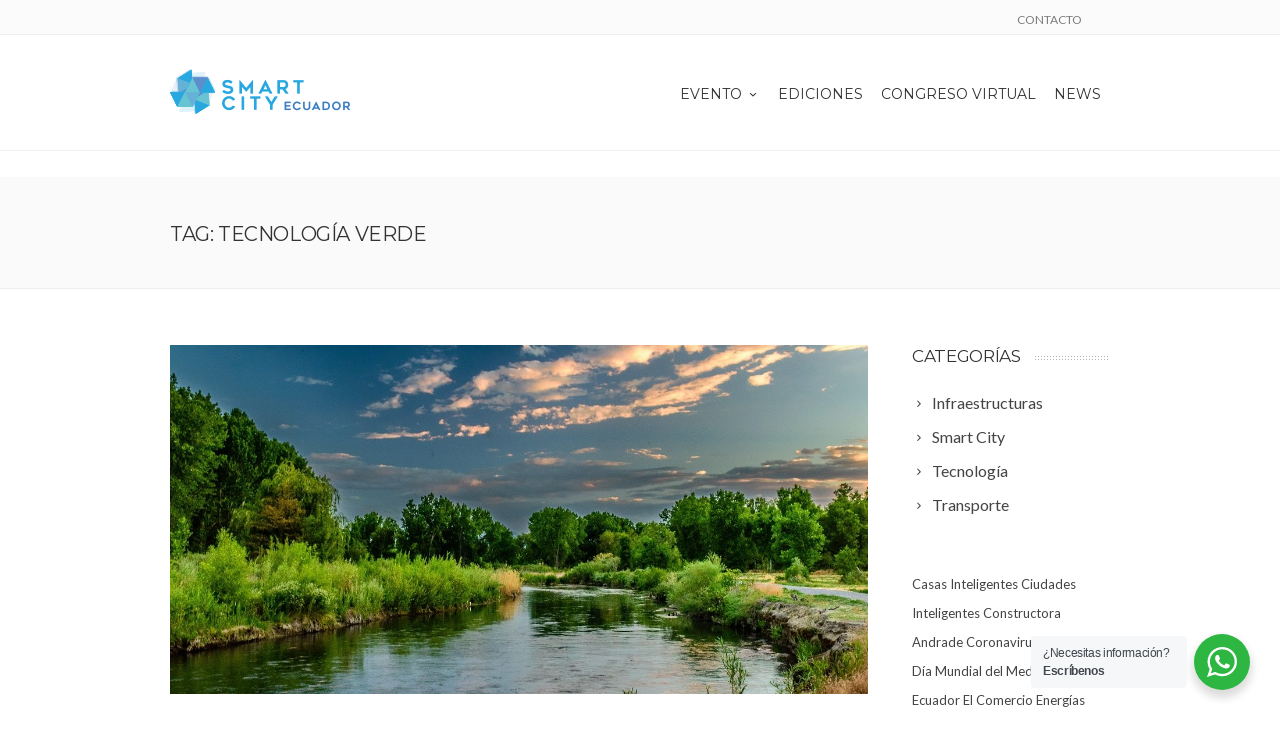

--- FILE ---
content_type: text/html; charset=UTF-8
request_url: https://smartcityecuador.com/tag/tecnologia-verde/
body_size: 22527
content:
<!DOCTYPE html>
<!--[if IE 7]>
<html class="ie ie7" lang="es">
<![endif]-->
<!--[if IE 8]>
<html class="ie ie8" lang="es">
<![endif]-->
<!--[if !(IE 7) | !(IE 8)  ]><!-->
<html lang="es">
<!--<![endif]-->
<head>
<!-- Meta Pixel Code -->
<script>
!function(f,b,e,v,n,t,s)
{if(f.fbq)return;n=f.fbq=function(){n.callMethod?
n.callMethod.apply(n,arguments):n.queue.push(arguments)};
if(!f._fbq)f._fbq=n;n.push=n;n.loaded=!0;n.version='2.0';
n.queue=[];t=b.createElement(e);t.async=!0;
t.src=v;s=b.getElementsByTagName(e)[0];
s.parentNode.insertBefore(t,s)}(window, document,'script',
'https://connect.facebook.net/en_US/fbevents.js');
fbq('init', '1677375549359903');
fbq('track', 'PageView');
</script>
	<!-- Google Tag Manager -->
<script>(function(w,d,s,l,i){w[l]=w[l]||[];w[l].push({'gtm.start':
new Date().getTime(),event:'gtm.js'});var f=d.getElementsByTagName(s)[0],
j=d.createElement(s),dl=l!='dataLayer'?'&l='+l:'';j.async=true;j.src=
'https://www.googletagmanager.com/gtm.js?id='+i+dl;f.parentNode.insertBefore(j,f);
})(window,document,'script','dataLayer','GTM-K97884P');</script>
<!-- End Google Tag Manager -->
<noscript><img height="1" width="1" style="display:none"
src="https://www.facebook.com/tr?id=1677375549359903&ev=PageView&noscript=1"
/></noscript>
<meta name="facebook-domain-verification" content="qyxo9plo9rhndk11aqxm1miv6s2nj0" /><!-- End Meta Pixel Code -->

	<!-- Basic Page Needs
  ================================================== -->
	<meta charset="UTF-8">

	<!-- Mobile Specific Metas
	================================================== -->
			<meta name="viewport" content="width=device-width, initial-scale=1, maximum-scale=1">
		
	
		

	<meta name='robots' content='index, follow, max-image-preview:large, max-snippet:-1, max-video-preview:-1' />

	<!-- This site is optimized with the Yoast SEO plugin v26.8 - https://yoast.com/product/yoast-seo-wordpress/ -->
	<title>Tecnología Verde archivos - Smart City Ecuador</title>
	<link rel="canonical" href="https://smartcityecuador.com/tag/tecnologia-verde/" />
	<meta property="og:locale" content="es_ES" />
	<meta property="og:type" content="article" />
	<meta property="og:title" content="Tecnología Verde archivos - Smart City Ecuador" />
	<meta property="og:url" content="https://smartcityecuador.com/tag/tecnologia-verde/" />
	<meta property="og:site_name" content="Smart City Ecuador" />
	<meta name="twitter:card" content="summary_large_image" />
	<meta name="twitter:site" content="@smartcityec" />
	<script type="application/ld+json" class="yoast-schema-graph">{"@context":"https://schema.org","@graph":[{"@type":"CollectionPage","@id":"https://smartcityecuador.com/tag/tecnologia-verde/","url":"https://smartcityecuador.com/tag/tecnologia-verde/","name":"Tecnología Verde archivos - Smart City Ecuador","isPartOf":{"@id":"https://smartcityecuador.com/#website"},"primaryImageOfPage":{"@id":"https://smartcityecuador.com/tag/tecnologia-verde/#primaryimage"},"image":{"@id":"https://smartcityecuador.com/tag/tecnologia-verde/#primaryimage"},"thumbnailUrl":"https://smartcityecuador.com/wp-content/uploads/2021/05/dia-mundial-del-medio-ambiente-smart-city-ecuador.jpg","breadcrumb":{"@id":"https://smartcityecuador.com/tag/tecnologia-verde/#breadcrumb"},"inLanguage":"es"},{"@type":"ImageObject","inLanguage":"es","@id":"https://smartcityecuador.com/tag/tecnologia-verde/#primaryimage","url":"https://smartcityecuador.com/wp-content/uploads/2021/05/dia-mundial-del-medio-ambiente-smart-city-ecuador.jpg","contentUrl":"https://smartcityecuador.com/wp-content/uploads/2021/05/dia-mundial-del-medio-ambiente-smart-city-ecuador.jpg","width":1200,"height":800,"caption":"Día Mundial del Medio Ambiente"},{"@type":"BreadcrumbList","@id":"https://smartcityecuador.com/tag/tecnologia-verde/#breadcrumb","itemListElement":[{"@type":"ListItem","position":1,"name":"Portada","item":"https://smartcityecuador.com/"},{"@type":"ListItem","position":2,"name":"Tecnología Verde"}]},{"@type":"WebSite","@id":"https://smartcityecuador.com/#website","url":"https://smartcityecuador.com/","name":"Smart City Ecuador","description":"Congreso Internacional Smart City Ecuador","publisher":{"@id":"https://smartcityecuador.com/#organization"},"potentialAction":[{"@type":"SearchAction","target":{"@type":"EntryPoint","urlTemplate":"https://smartcityecuador.com/?s={search_term_string}"},"query-input":{"@type":"PropertyValueSpecification","valueRequired":true,"valueName":"search_term_string"}}],"inLanguage":"es"},{"@type":"Organization","@id":"https://smartcityecuador.com/#organization","name":"Smart City Ecuador","url":"https://smartcityecuador.com/","logo":{"@type":"ImageObject","inLanguage":"es","@id":"https://smartcityecuador.com/#/schema/logo/image/","url":"https://smartcityecuador.com/wp-content/uploads/2021/03/congreso-ecuador-smartcity-logo-b.png","contentUrl":"https://smartcityecuador.com/wp-content/uploads/2021/03/congreso-ecuador-smartcity-logo-b.png","width":700,"height":175,"caption":"Smart City Ecuador"},"image":{"@id":"https://smartcityecuador.com/#/schema/logo/image/"},"sameAs":["https://www.facebook.com/SmartiCityEcuador/","https://x.com/smartcityec","https://www.instagram.com/smartcityec/"]}]}</script>
	<!-- / Yoast SEO plugin. -->


<link rel='dns-prefetch' href='//www.googletagmanager.com' />
<link rel='dns-prefetch' href='//fonts.googleapis.com' />
<link rel="alternate" type="application/rss+xml" title="Smart City Ecuador &raquo; Feed" href="https://smartcityecuador.com/feed/" />
<link rel="alternate" type="application/rss+xml" title="Smart City Ecuador &raquo; Feed de los comentarios" href="https://smartcityecuador.com/comments/feed/" />
<link rel="alternate" type="application/rss+xml" title="Smart City Ecuador &raquo; Etiqueta Tecnología Verde del feed" href="https://smartcityecuador.com/tag/tecnologia-verde/feed/" />
<style id='wp-img-auto-sizes-contain-inline-css' type='text/css'>
img:is([sizes=auto i],[sizes^="auto," i]){contain-intrinsic-size:3000px 1500px}
/*# sourceURL=wp-img-auto-sizes-contain-inline-css */
</style>
<style id='cf-frontend-style-inline-css' type='text/css'>
@font-face {
	font-family: 'Metropolis';
	font-style: normal;
	font-weight: 400;
	src: url('https://smartcityecuador.com/wp-content/uploads/2021/03/Metropolis-Regular.otf') format('OpenType');
}
@font-face {
	font-family: 'Metropolis';
	font-style: normal;
	font-weight: 500;
	src: url('https://smartcityecuador.com/wp-content/uploads/2021/03/Metropolis-Medium.otf') format('OpenType');
}
@font-face {
	font-family: 'Metropolis';
	font-style: normal;
	font-weight: 700;
	src: url('https://smartcityecuador.com/wp-content/uploads/2021/03/Metropolis-Bold.otf') format('OpenType');
}
@font-face {
	font-family: 'Metropolis';
	font-style: italic;
	font-weight: 400;
	src: url('https://smartcityecuador.com/wp-content/uploads/2021/03/Metropolis-RegularItalic.otf') format('OpenType');
}
@font-face {
	font-family: 'Metropolis';
	font-style: normal;
	font-weight: 900;
	src: url('https://smartcityecuador.com/wp-content/uploads/2021/03/Metropolis-Black.otf') format('OpenType');
}
/*# sourceURL=cf-frontend-style-inline-css */
</style>
<style id='wp-emoji-styles-inline-css' type='text/css'>

	img.wp-smiley, img.emoji {
		display: inline !important;
		border: none !important;
		box-shadow: none !important;
		height: 1em !important;
		width: 1em !important;
		margin: 0 0.07em !important;
		vertical-align: -0.1em !important;
		background: none !important;
		padding: 0 !important;
	}
/*# sourceURL=wp-emoji-styles-inline-css */
</style>
<style id='wp-block-library-inline-css' type='text/css'>
:root{--wp-block-synced-color:#7a00df;--wp-block-synced-color--rgb:122,0,223;--wp-bound-block-color:var(--wp-block-synced-color);--wp-editor-canvas-background:#ddd;--wp-admin-theme-color:#007cba;--wp-admin-theme-color--rgb:0,124,186;--wp-admin-theme-color-darker-10:#006ba1;--wp-admin-theme-color-darker-10--rgb:0,107,160.5;--wp-admin-theme-color-darker-20:#005a87;--wp-admin-theme-color-darker-20--rgb:0,90,135;--wp-admin-border-width-focus:2px}@media (min-resolution:192dpi){:root{--wp-admin-border-width-focus:1.5px}}.wp-element-button{cursor:pointer}:root .has-very-light-gray-background-color{background-color:#eee}:root .has-very-dark-gray-background-color{background-color:#313131}:root .has-very-light-gray-color{color:#eee}:root .has-very-dark-gray-color{color:#313131}:root .has-vivid-green-cyan-to-vivid-cyan-blue-gradient-background{background:linear-gradient(135deg,#00d084,#0693e3)}:root .has-purple-crush-gradient-background{background:linear-gradient(135deg,#34e2e4,#4721fb 50%,#ab1dfe)}:root .has-hazy-dawn-gradient-background{background:linear-gradient(135deg,#faaca8,#dad0ec)}:root .has-subdued-olive-gradient-background{background:linear-gradient(135deg,#fafae1,#67a671)}:root .has-atomic-cream-gradient-background{background:linear-gradient(135deg,#fdd79a,#004a59)}:root .has-nightshade-gradient-background{background:linear-gradient(135deg,#330968,#31cdcf)}:root .has-midnight-gradient-background{background:linear-gradient(135deg,#020381,#2874fc)}:root{--wp--preset--font-size--normal:16px;--wp--preset--font-size--huge:42px}.has-regular-font-size{font-size:1em}.has-larger-font-size{font-size:2.625em}.has-normal-font-size{font-size:var(--wp--preset--font-size--normal)}.has-huge-font-size{font-size:var(--wp--preset--font-size--huge)}.has-text-align-center{text-align:center}.has-text-align-left{text-align:left}.has-text-align-right{text-align:right}.has-fit-text{white-space:nowrap!important}#end-resizable-editor-section{display:none}.aligncenter{clear:both}.items-justified-left{justify-content:flex-start}.items-justified-center{justify-content:center}.items-justified-right{justify-content:flex-end}.items-justified-space-between{justify-content:space-between}.screen-reader-text{border:0;clip-path:inset(50%);height:1px;margin:-1px;overflow:hidden;padding:0;position:absolute;width:1px;word-wrap:normal!important}.screen-reader-text:focus{background-color:#ddd;clip-path:none;color:#444;display:block;font-size:1em;height:auto;left:5px;line-height:normal;padding:15px 23px 14px;text-decoration:none;top:5px;width:auto;z-index:100000}html :where(.has-border-color){border-style:solid}html :where([style*=border-top-color]){border-top-style:solid}html :where([style*=border-right-color]){border-right-style:solid}html :where([style*=border-bottom-color]){border-bottom-style:solid}html :where([style*=border-left-color]){border-left-style:solid}html :where([style*=border-width]){border-style:solid}html :where([style*=border-top-width]){border-top-style:solid}html :where([style*=border-right-width]){border-right-style:solid}html :where([style*=border-bottom-width]){border-bottom-style:solid}html :where([style*=border-left-width]){border-left-style:solid}html :where(img[class*=wp-image-]){height:auto;max-width:100%}:where(figure){margin:0 0 1em}html :where(.is-position-sticky){--wp-admin--admin-bar--position-offset:var(--wp-admin--admin-bar--height,0px)}@media screen and (max-width:600px){html :where(.is-position-sticky){--wp-admin--admin-bar--position-offset:0px}}

/*# sourceURL=wp-block-library-inline-css */
</style><style id='global-styles-inline-css' type='text/css'>
:root{--wp--preset--aspect-ratio--square: 1;--wp--preset--aspect-ratio--4-3: 4/3;--wp--preset--aspect-ratio--3-4: 3/4;--wp--preset--aspect-ratio--3-2: 3/2;--wp--preset--aspect-ratio--2-3: 2/3;--wp--preset--aspect-ratio--16-9: 16/9;--wp--preset--aspect-ratio--9-16: 9/16;--wp--preset--color--black: #000000;--wp--preset--color--cyan-bluish-gray: #abb8c3;--wp--preset--color--white: #ffffff;--wp--preset--color--pale-pink: #f78da7;--wp--preset--color--vivid-red: #cf2e2e;--wp--preset--color--luminous-vivid-orange: #ff6900;--wp--preset--color--luminous-vivid-amber: #fcb900;--wp--preset--color--light-green-cyan: #7bdcb5;--wp--preset--color--vivid-green-cyan: #00d084;--wp--preset--color--pale-cyan-blue: #8ed1fc;--wp--preset--color--vivid-cyan-blue: #0693e3;--wp--preset--color--vivid-purple: #9b51e0;--wp--preset--gradient--vivid-cyan-blue-to-vivid-purple: linear-gradient(135deg,rgb(6,147,227) 0%,rgb(155,81,224) 100%);--wp--preset--gradient--light-green-cyan-to-vivid-green-cyan: linear-gradient(135deg,rgb(122,220,180) 0%,rgb(0,208,130) 100%);--wp--preset--gradient--luminous-vivid-amber-to-luminous-vivid-orange: linear-gradient(135deg,rgb(252,185,0) 0%,rgb(255,105,0) 100%);--wp--preset--gradient--luminous-vivid-orange-to-vivid-red: linear-gradient(135deg,rgb(255,105,0) 0%,rgb(207,46,46) 100%);--wp--preset--gradient--very-light-gray-to-cyan-bluish-gray: linear-gradient(135deg,rgb(238,238,238) 0%,rgb(169,184,195) 100%);--wp--preset--gradient--cool-to-warm-spectrum: linear-gradient(135deg,rgb(74,234,220) 0%,rgb(151,120,209) 20%,rgb(207,42,186) 40%,rgb(238,44,130) 60%,rgb(251,105,98) 80%,rgb(254,248,76) 100%);--wp--preset--gradient--blush-light-purple: linear-gradient(135deg,rgb(255,206,236) 0%,rgb(152,150,240) 100%);--wp--preset--gradient--blush-bordeaux: linear-gradient(135deg,rgb(254,205,165) 0%,rgb(254,45,45) 50%,rgb(107,0,62) 100%);--wp--preset--gradient--luminous-dusk: linear-gradient(135deg,rgb(255,203,112) 0%,rgb(199,81,192) 50%,rgb(65,88,208) 100%);--wp--preset--gradient--pale-ocean: linear-gradient(135deg,rgb(255,245,203) 0%,rgb(182,227,212) 50%,rgb(51,167,181) 100%);--wp--preset--gradient--electric-grass: linear-gradient(135deg,rgb(202,248,128) 0%,rgb(113,206,126) 100%);--wp--preset--gradient--midnight: linear-gradient(135deg,rgb(2,3,129) 0%,rgb(40,116,252) 100%);--wp--preset--font-size--small: 13px;--wp--preset--font-size--medium: 20px;--wp--preset--font-size--large: 36px;--wp--preset--font-size--x-large: 42px;--wp--preset--spacing--20: 0.44rem;--wp--preset--spacing--30: 0.67rem;--wp--preset--spacing--40: 1rem;--wp--preset--spacing--50: 1.5rem;--wp--preset--spacing--60: 2.25rem;--wp--preset--spacing--70: 3.38rem;--wp--preset--spacing--80: 5.06rem;--wp--preset--shadow--natural: 6px 6px 9px rgba(0, 0, 0, 0.2);--wp--preset--shadow--deep: 12px 12px 50px rgba(0, 0, 0, 0.4);--wp--preset--shadow--sharp: 6px 6px 0px rgba(0, 0, 0, 0.2);--wp--preset--shadow--outlined: 6px 6px 0px -3px rgb(255, 255, 255), 6px 6px rgb(0, 0, 0);--wp--preset--shadow--crisp: 6px 6px 0px rgb(0, 0, 0);}:where(.is-layout-flex){gap: 0.5em;}:where(.is-layout-grid){gap: 0.5em;}body .is-layout-flex{display: flex;}.is-layout-flex{flex-wrap: wrap;align-items: center;}.is-layout-flex > :is(*, div){margin: 0;}body .is-layout-grid{display: grid;}.is-layout-grid > :is(*, div){margin: 0;}:where(.wp-block-columns.is-layout-flex){gap: 2em;}:where(.wp-block-columns.is-layout-grid){gap: 2em;}:where(.wp-block-post-template.is-layout-flex){gap: 1.25em;}:where(.wp-block-post-template.is-layout-grid){gap: 1.25em;}.has-black-color{color: var(--wp--preset--color--black) !important;}.has-cyan-bluish-gray-color{color: var(--wp--preset--color--cyan-bluish-gray) !important;}.has-white-color{color: var(--wp--preset--color--white) !important;}.has-pale-pink-color{color: var(--wp--preset--color--pale-pink) !important;}.has-vivid-red-color{color: var(--wp--preset--color--vivid-red) !important;}.has-luminous-vivid-orange-color{color: var(--wp--preset--color--luminous-vivid-orange) !important;}.has-luminous-vivid-amber-color{color: var(--wp--preset--color--luminous-vivid-amber) !important;}.has-light-green-cyan-color{color: var(--wp--preset--color--light-green-cyan) !important;}.has-vivid-green-cyan-color{color: var(--wp--preset--color--vivid-green-cyan) !important;}.has-pale-cyan-blue-color{color: var(--wp--preset--color--pale-cyan-blue) !important;}.has-vivid-cyan-blue-color{color: var(--wp--preset--color--vivid-cyan-blue) !important;}.has-vivid-purple-color{color: var(--wp--preset--color--vivid-purple) !important;}.has-black-background-color{background-color: var(--wp--preset--color--black) !important;}.has-cyan-bluish-gray-background-color{background-color: var(--wp--preset--color--cyan-bluish-gray) !important;}.has-white-background-color{background-color: var(--wp--preset--color--white) !important;}.has-pale-pink-background-color{background-color: var(--wp--preset--color--pale-pink) !important;}.has-vivid-red-background-color{background-color: var(--wp--preset--color--vivid-red) !important;}.has-luminous-vivid-orange-background-color{background-color: var(--wp--preset--color--luminous-vivid-orange) !important;}.has-luminous-vivid-amber-background-color{background-color: var(--wp--preset--color--luminous-vivid-amber) !important;}.has-light-green-cyan-background-color{background-color: var(--wp--preset--color--light-green-cyan) !important;}.has-vivid-green-cyan-background-color{background-color: var(--wp--preset--color--vivid-green-cyan) !important;}.has-pale-cyan-blue-background-color{background-color: var(--wp--preset--color--pale-cyan-blue) !important;}.has-vivid-cyan-blue-background-color{background-color: var(--wp--preset--color--vivid-cyan-blue) !important;}.has-vivid-purple-background-color{background-color: var(--wp--preset--color--vivid-purple) !important;}.has-black-border-color{border-color: var(--wp--preset--color--black) !important;}.has-cyan-bluish-gray-border-color{border-color: var(--wp--preset--color--cyan-bluish-gray) !important;}.has-white-border-color{border-color: var(--wp--preset--color--white) !important;}.has-pale-pink-border-color{border-color: var(--wp--preset--color--pale-pink) !important;}.has-vivid-red-border-color{border-color: var(--wp--preset--color--vivid-red) !important;}.has-luminous-vivid-orange-border-color{border-color: var(--wp--preset--color--luminous-vivid-orange) !important;}.has-luminous-vivid-amber-border-color{border-color: var(--wp--preset--color--luminous-vivid-amber) !important;}.has-light-green-cyan-border-color{border-color: var(--wp--preset--color--light-green-cyan) !important;}.has-vivid-green-cyan-border-color{border-color: var(--wp--preset--color--vivid-green-cyan) !important;}.has-pale-cyan-blue-border-color{border-color: var(--wp--preset--color--pale-cyan-blue) !important;}.has-vivid-cyan-blue-border-color{border-color: var(--wp--preset--color--vivid-cyan-blue) !important;}.has-vivid-purple-border-color{border-color: var(--wp--preset--color--vivid-purple) !important;}.has-vivid-cyan-blue-to-vivid-purple-gradient-background{background: var(--wp--preset--gradient--vivid-cyan-blue-to-vivid-purple) !important;}.has-light-green-cyan-to-vivid-green-cyan-gradient-background{background: var(--wp--preset--gradient--light-green-cyan-to-vivid-green-cyan) !important;}.has-luminous-vivid-amber-to-luminous-vivid-orange-gradient-background{background: var(--wp--preset--gradient--luminous-vivid-amber-to-luminous-vivid-orange) !important;}.has-luminous-vivid-orange-to-vivid-red-gradient-background{background: var(--wp--preset--gradient--luminous-vivid-orange-to-vivid-red) !important;}.has-very-light-gray-to-cyan-bluish-gray-gradient-background{background: var(--wp--preset--gradient--very-light-gray-to-cyan-bluish-gray) !important;}.has-cool-to-warm-spectrum-gradient-background{background: var(--wp--preset--gradient--cool-to-warm-spectrum) !important;}.has-blush-light-purple-gradient-background{background: var(--wp--preset--gradient--blush-light-purple) !important;}.has-blush-bordeaux-gradient-background{background: var(--wp--preset--gradient--blush-bordeaux) !important;}.has-luminous-dusk-gradient-background{background: var(--wp--preset--gradient--luminous-dusk) !important;}.has-pale-ocean-gradient-background{background: var(--wp--preset--gradient--pale-ocean) !important;}.has-electric-grass-gradient-background{background: var(--wp--preset--gradient--electric-grass) !important;}.has-midnight-gradient-background{background: var(--wp--preset--gradient--midnight) !important;}.has-small-font-size{font-size: var(--wp--preset--font-size--small) !important;}.has-medium-font-size{font-size: var(--wp--preset--font-size--medium) !important;}.has-large-font-size{font-size: var(--wp--preset--font-size--large) !important;}.has-x-large-font-size{font-size: var(--wp--preset--font-size--x-large) !important;}
/*# sourceURL=global-styles-inline-css */
</style>

<style id='classic-theme-styles-inline-css' type='text/css'>
/*! This file is auto-generated */
.wp-block-button__link{color:#fff;background-color:#32373c;border-radius:9999px;box-shadow:none;text-decoration:none;padding:calc(.667em + 2px) calc(1.333em + 2px);font-size:1.125em}.wp-block-file__button{background:#32373c;color:#fff;text-decoration:none}
/*# sourceURL=/wp-includes/css/classic-themes.min.css */
</style>
<link rel='stylesheet' id='nta-css-popup-css' href='https://smartcityecuador.com/wp-content/plugins/wp-whatsapp/assets/dist/css/style.css?ver=6.9' type='text/css' media='all' />
<link rel='stylesheet' id='contact-form-7-css' href='https://smartcityecuador.com/wp-content/plugins/contact-form-7/includes/css/styles.css?ver=6.1.4' type='text/css' media='all' />
<link rel='stylesheet' id='boc-main-styles-css' href='https://smartcityecuador.com/wp-content/themes/fortuna/style.css?ver=6.9' type='text/css' media='all' />
<link rel='stylesheet' id='boc-child-styles-css' href='https://smartcityecuador.com/wp-content/themes/fortuna-child/style.css?ver=1.10' type='text/css' media='all' />
<link rel='stylesheet' id='boc-grid-css' href='https://smartcityecuador.com/wp-content/themes/fortuna/stylesheets/grid.css?ver=6.9' type='text/css' media='all' />
<link rel='stylesheet' id='boc-icon-css' href='https://smartcityecuador.com/wp-content/themes/fortuna/stylesheets/icons.css?ver=6.9' type='text/css' media='all' />
<link rel='stylesheet' id='js_composer_front-css' href='https://smartcityecuador.com/wp-content/plugins/js_composer/assets/css/js_composer.min.css?ver=8.6.1' type='text/css' media='all' />
<link rel='stylesheet' id='boc-animation-styles-css' href='https://smartcityecuador.com/wp-content/themes/fortuna/stylesheets/animations.css?ver=6.9' type='text/css' media='all' />
<style id='boc-animation-styles-inline-css' type='text/css'>

				#menu > ul > li ul > li > a {
					text-transform: none;
				}

				#menu > ul > li ul > li > a {
					letter-spacing: -0.01em;
				}

				.button, a.button, button, input[type='submit'], input[type='reset'], input[type='button'] {
					text-transform: uppercase;
				}

				.button, a.button, button, input[type='submit'], input[type='reset'], input[type='button'] {
					font-weight: bold;
				}

				.button, a.button, button, input[type='submit'], input[type='reset'], input[type='button'] {
					letter-spacing: 0.08em;
				}

			  @media only screen and (min-width: 1018px){
				#menu > ul > li > a, #header .header_cart .icon { line-height: 111px; }
				.header_cart .widget_shopping_cart { top: 111px; }
				#menu > ul > li.boc_nav_button { height: 111px; }
				#logo .logo_img { height: 115px; }
				#boc_searchform_close { top:47px; }
			  }

				#menu > ul > li:not(.boc_nav_button):hover > a, #header .header_cart li a.icon:hover { color: #1ab0b5; }
				#menu > ul > li.boc_nav_button a:hover{ background: #1ab0b5; border: 2px solid #1ab0b5; }

				.main_menu_underline_effect #menu > ul > li > a:after{ background-color: #1ab0b5; }

				.custom_menu_1 #menu > ul > li div { border-top: 2px solid #2a507f; }

				.custom_menu_2 #menu > ul > li div { border-top: 2px solid #2a507f; }

				.custom_menu_3 #menu > ul > li div { border-top: 2px solid #2a507f;}
				.custom_menu_3 #menu > ul > li ul > li > a:hover { background-color: #2a507f;}

				.custom_menu_4 #menu > ul > li div { border-top: 2px solid #2a507f;}			
				.custom_menu_4 #menu > ul > li ul > li > a:hover { background-color: #2a507f;}
				
				.custom_menu_5 #menu > ul > li ul > li > a:hover { background-color: #2a507f;}
				.custom_menu_5 #menu > ul > li:hover > a { border-top: 2px solid #2a507f;}

				.custom_menu_6 #menu > ul > li ul > li > a:hover { background-color: #2a507f;}
				.custom_menu_6 #menu > ul > li:not(.boc_nav_button):hover > a { border-top: 2px solid #2a507f;}
				
				a:hover, a:focus,
				.post_content a:not(.button), 
				.post_content a:not(.button):visited,
				.post_content .wpb_widgetised_column a:not(.button):hover {	color: #2a507f; }
				
				.post_content .wpb_widgetised_column .side_bar_menu a:not(.button):hover { color: #333; }
				
				.boc_preloader_icon:before { border-color: #2a507f rgba(0,0,0,0) rgba(0,0,0,0); }
				
				.dark_links a:hover, .white_links a:hover, .dark_links a:hover h2, .dark_links a:hover h3 { color: #2a507f !important; }
				
				.side_icon_box h3 a:hover, 
				.post_content .team_block h4 a:hover,
				.team_block .team_icons a:hover{ color:#2a507f; }

				.button:hover,a:hover.button,button:hover,input[type="submit"]:hover,input[type="reset"]:hover,	input[type="button"]:hover, .btn_theme_color, a.btn_theme_color { color: #fff; background-color:#2a507f;}
				input.btn_theme_color, a.btn_theme_color, .btn_theme_color { color: #fff; background-color:#2a507f;}
				.btn_theme_color:hover, input.btn_theme_color:hover, a:hover.btn_theme_color { color: #fff; background-color: #444444;}
				
				input.btn_theme_color.btn_outline, a.btn_theme_color.btn_outline, .btn_theme_color.btn_outline {
					color: #2a507f !important;
					border: 2px solid #2a507f;
				}
				input.btn_theme_color.btn_outline:hover, a.btn_theme_color.btn_outline:hover, .btn_theme_color.btn_outline:hover{
					background-color: #2a507f !important;
				}
				
				#boc_searchform_close:hover { color:#2a507f;}
				
				.section_big_title h1 strong, h1 strong, h2 strong, h3 strong, h4 strong, h5 strong { color:#2a507f;}
				.top_icon_box h3 a:hover { color:#2a507f;}

				.htabs a.selected  { border-top: 2px solid #2a507f;}
				.resp-vtabs .resp-tabs-list li.resp-tab-active { border-left: 2px solid #2a507f;}
				.minimal_style.horizontal .resp-tabs-list li.resp-tab-active,
				.minimal_style.resp-vtabs .resp-tabs-list li.resp-tab-active { background: #2a507f;}
				
				#s:focus {	border: 1px solid #2a507f;}
				
				.breadcrumb a:hover{ color: #2a507f;}

				.tagcloud a:hover { background-color: #2a507f;}
				.month { background-color: #2a507f;}
				.small_month  { background-color: #2a507f;}

				.post_meta a:hover{ color: #2a507f;}
				
				.horizontal .resp-tabs-list li.resp-tab-active { border-top: 2px solid #2a507f;}
				.resp-vtabs li.resp-tab-active { border-left: 2px solid #2a507f; }

				#portfolio_filter { background-color: #2a507f;}
				#portfolio_filter ul li div:hover { background-color: #2a507f;}
				.portfolio_inline_filter ul li div:hover { background-color: #2a507f;}

				.counter-digit { color: #2a507f;}

				.tp-caption a:not(.button):hover { color: #2a507f;}

				.more-link1:before { color: #2a507f;}
				.more-link2:before { background: #2a507f;}

				.image_featured_text .pos { color: #2a507f;}

				.side_icon_box .icon_feat i.icon { color: #2a507f;}
				.side_icon_box .icon_feat.icon_solid { background-color: #2a507f; }
				
				.boc_list_item .li_icon i.icon { color: #2a507f;}
				.boc_list_item .li_icon.icon_solid { background: #2a507f; }

				.top_icon_box.type1 .icon_holder .icon_bgr { background-color: #2a507f; }
				.top_icon_box.type1:hover .icon_holder .icon_bgr { border: 2px solid #2a507f; }
				.top_icon_box.type1 .icon_holder .icon_bgr:after,
				.top_icon_box.type1:hover .icon_holder .icon_bgr:after { border: 2px solid #2a507f; }
				.top_icon_box.type1:hover .icon_holder i { color: #2a507f;}

				.top_icon_box.type2 .icon_holder .icon_bgr { background-color: #2a507f; }
				.top_icon_box.type2:hover .icon_holder .icon_bgr { background-color: #fff; }
				.top_icon_box.type2:hover .icon_holder i { color: #2a507f;}

				.top_icon_box.type3 .icon_holder .icon_bgr:after { border: 2px solid #2a507f; }
				.top_icon_box.type3:hover .icon_holder .icon_bgr { background-color: #2a507f; }
				.top_icon_box.type3:hover .icon_holder .icon_bgr:after { border: 2px solid #2a507f; }
				.top_icon_box.type3 .icon_holder i { color: #2a507f;}
				.top_icon_box.type3:hover .icon_holder i { color: #fff; }

				.top_icon_box.type4:hover .icon_holder .icon_bgr { border: 2px solid #2a507f; }
				.top_icon_box.type4:hover .icon_holder .icon_bgr:after { border: 3px solid #2a507f; }
				.top_icon_box.type4 .icon_holder i{ color: #2a507f; }
				.top_icon_box.type4:hover .icon_holder i { color:  #2a507f; }

				.top_icon_box.type5 .icon_holder i{ color: #2a507f; }
				.top_icon_box.type5:hover .icon_holder i { color: #2a507f; }

				a .pic_info.type11 .plus_overlay { border-bottom: 50px solid rgba(42,80, 127, 0.8); }
				a:hover .pic_info.type11 .plus_overlay { border-bottom: 1000px solid rgba(42,80, 127, 0.8);}
				
				a .pic_info.type12 .img_overlay_icon,
				a:hover .pic_info.type12 .img_overlay_icon { background: rgba(42,80, 127, 0.8);}
				
				h2.title strong {  color: #2a507f;}
				ul.theme_color_ul li:before { color: #2a507f; }

				.custom_slides.nav_design_1 .cs_nav_item.active .cs_nav_icon i.icon{ color: #2a507f;}
				.custom_slides.nav_style_1.nav_design_1 .cs_nav_item:hover .cs_nav_icon i.icon,
				.custom_slides.nav_style_1.nav_design_2 .cs_nav_item:hover .cs_nav_icon i.icon { color: #2a507f;}
				.custom_slides.nav_design_2 .cs_nav_item.active .cs_nav_icon { background: #2a507f;}
				.cs_nav_item.has_no_text:hover .cs_nav_icon i.icon { color: #2a507f;}
				.custom_slides.nav_style_2 .cs_txt { color: #2a507f;}
				
				.acc_control, .active_acc .acc_control,
				.acc_holder.with_bgr .active_acc .acc_control { background-color: #2a507f;}

				.text_box.left_border {	border-left: 3px solid #2a507f; }

				.owl-theme .owl-controls .owl-nav div { background: #2a507f;}
				.owl-theme .owl-dots .owl-dot.active span { background: #2a507f;}
				.img_slider.owl-theme .owl-controls .owl-nav div:not(.disabled):hover { background: #2a507f;}		

				.testimonial_style_big.owl-theme .owl-controls .owl-nav div:hover,
				.posts_carousel_holder.owl_side_arrows .owl-theme .owl-controls .owl-nav div:hover, 
				.img_carousel_holder.owl_side_arrows .owl-theme .owl-controls .owl-nav div:hover,
				.content_slides_arrowed.owl-theme .owl-controls .owl-nav div:hover,
				.portfolio_carousel_holder.owl_side_arrows .owl-theme .owl-controls .owl-nav div:hover	{ color: #2a507f;}
				
				.boc_text_slider_word, .boc_text_slider_word_start { background: #2a507f; }

				.post_item_block.boxed .pic { border-bottom: 3px solid #2a507f; }

				.team_block .team_desc { color: #2a507f;}

				.bar_graph span, .bar_graph.thin_style span { background-color: #2a507f; }

				.pagination .links a:hover{ background-color: #2a507f;}
				.hilite{ background: #2a507f;}
				.price_column.price_column_featured ul li.price_column_title{ background: #2a507f;}

				blockquote{ border-left: 3px solid #2a507f; }
				.text_box.left_border { border-left: 3px solid #2a507f; }

				.fortuna_table tr:hover td { background: rgba(42,80, 127, 0.08);}

				.header_cart ul.cart_list li a, .header_cart ul.product_list_widget li a { color: #2a507f;}
				.header_cart .cart-notification { background-color: #2a507f;}
				.header_cart .cart-notification:after { border-bottom-color: #2a507f;}
				
				.woocommerce .product_meta a { color: #2a507f;}
				
				.woocommerce a.button, .woocommerce button.button, .woocommerce input.button, .woocommerce #respond input#submit, .woocommerce #content input.button, .woocommerce-page a.button, .woocommerce-page button.button, .woocommerce-page input.button, .woocommerce-page #respond input#submit, .woocommerce-page #content input.button { background-color: #2a507f!important; }
				.header_cart .cart-wrap	{ background-color: #2a507f; }
				.header_cart .cart-wrap:before { border-color: transparent #2a507f transparent; }
				.woocommerce .widget_price_filter .ui-slider .ui-slider-range, .woocommerce-page .widget_price_filter .ui-slider .ui-slider-range{ background-color: #2a507f !important;}

				.woocommerce nav.woocommerce-pagination ul li a:hover, .woocommerce nav.woocommerce-pagination ul li a:focus, .woocommerce #content nav.woocommerce-pagination ul li a:hover, .woocommerce #content nav.woocommerce-pagination ul li a:focus, .woocommerce-page nav.woocommerce-pagination ul li a:hover, .woocommerce-page nav.woocommerce-pagination ul li a:focus, .woocommerce-page #content nav.woocommerce-pagination ul li a:hover, .woocommerce-page #content nav.woocommerce-pagination ul li a:focus{ background-color: #2a507f !important;}
				
				.info h2{ background-color: #2a507f;}
				#footer a:hover { color: #2a507f;}
				
				
				
				a .pic_info.type1 .plus_overlay {	border-bottom: 50px solid rgba(42,80, 127, 0.8);}
				a:hover .pic_info.type1 .plus_overlay { border-bottom: 1000px solid rgba(42,80, 127, 0.8); }
				
				a .pic_info.type2 .plus_overlay { border-bottom: 50px solid rgba(42,80, 127, 0.75); }
				a:hover .pic_info.type2 .plus_overlay {	border-bottom: 860px solid rgba(42,80, 127, 0.8);}
				
				a .pic_info.type3  .img_overlay_icon {	background: rgba(42,80, 127, 0.8); }
				a:hover .pic_info.type3 .img_overlay_icon {	background: rgba(42,80, 127, 0.8);}
				
				a .pic_info.type4 .img_overlay_icon { border-bottom: 2px solid rgba(42,80, 127, 0.9);}
				
				a:hover .pic_info.type5 .info_overlay {	background: #2a507f;}
				
				.pic_info.type6 .info_overlay {	background: #2a507f;}
				a .pic_info.type6 .plus_overlay { border-bottom: 50px solid #2a507f; }
				
				.pic_info.type7 .info_overlay {	background: rgba(42,80, 127, 0.85);}				

				@media only screen and (max-width: 768px) {
					.cs_nav .cs_nav_item.active { background: #2a507f !important;}
				}
			
			.breadcrumb {
				display: none;
			}

			#footer {
				position: relative;
			}

/*# sourceURL=boc-animation-styles-inline-css */
</style>
<link rel='stylesheet' id='boc-responsive-style-css' href='https://smartcityecuador.com/wp-content/themes/fortuna/stylesheets/grid_responsive.css?ver=6.9' type='text/css' media='all' />
<link rel='stylesheet' id='boc-fonts-css' href='//fonts.googleapis.com/css?family=Lato%3A300%2C400%2C700%2C400italic%7CMontserrat%3A400%2C500%2C600%2C700&#038;ver=1.0.0' type='text/css' media='all' />
<script type="text/javascript" src="https://smartcityecuador.com/wp-includes/js/jquery/jquery.min.js?ver=3.7.1" id="jquery-core-js"></script>
<script type="text/javascript" src="https://smartcityecuador.com/wp-includes/js/jquery/jquery-migrate.min.js?ver=3.4.1" id="jquery-migrate-js"></script>
<script type="text/javascript" src="https://smartcityecuador.com/wp-content/themes/fortuna/js/libs.min.js?ver=6.9" id="fortuna.lib-js"></script>
<script type="text/javascript" id="fortuna.common-js-extra">
/* <![CDATA[ */
var bocJSParams = {"boc_is_mobile_device":"","boc_theme_url":"https://smartcityecuador.com/wp-content/themes/fortuna","header_height":"115","sticky_header":"1","submenu_arrow_effect":"1","mm_bordered_columns":"1","transparent_header":"0","fixed_footer":"0","boc_submenu_animation_effect":"sub_fade_in"};
//# sourceURL=fortuna.common-js-extra
/* ]]> */
</script>
<script type="text/javascript" src="https://smartcityecuador.com/wp-content/themes/fortuna/js/common.js?ver=6.9" id="fortuna.common-js"></script>
<script type="text/javascript" src="https://smartcityecuador.com/wp-content/themes/fortuna/js/jquery.smoothscroll.js?ver=6.9" id="smoothscroll-js"></script>

<!-- Fragmento de código de la etiqueta de Google (gtag.js) añadida por Site Kit -->
<!-- Fragmento de código de Google Analytics añadido por Site Kit -->
<script type="text/javascript" src="https://www.googletagmanager.com/gtag/js?id=GT-577RC82" id="google_gtagjs-js" async></script>
<script type="text/javascript" id="google_gtagjs-js-after">
/* <![CDATA[ */
window.dataLayer = window.dataLayer || [];function gtag(){dataLayer.push(arguments);}
gtag("set","linker",{"domains":["smartcityecuador.com"]});
gtag("js", new Date());
gtag("set", "developer_id.dZTNiMT", true);
gtag("config", "GT-577RC82");
//# sourceURL=google_gtagjs-js-after
/* ]]> */
</script>
<script></script><link rel="https://api.w.org/" href="https://smartcityecuador.com/wp-json/" /><link rel="alternate" title="JSON" type="application/json" href="https://smartcityecuador.com/wp-json/wp/v2/tags/56" /><link rel="EditURI" type="application/rsd+xml" title="RSD" href="https://smartcityecuador.com/xmlrpc.php?rsd" />
<meta name="generator" content="WordPress 6.9" />
<meta name="generator" content="Site Kit by Google 1.171.0" />
<!-- Meta Pixel Code -->
<script type='text/javascript'>
!function(f,b,e,v,n,t,s){if(f.fbq)return;n=f.fbq=function(){n.callMethod?
n.callMethod.apply(n,arguments):n.queue.push(arguments)};if(!f._fbq)f._fbq=n;
n.push=n;n.loaded=!0;n.version='2.0';n.queue=[];t=b.createElement(e);t.async=!0;
t.src=v;s=b.getElementsByTagName(e)[0];s.parentNode.insertBefore(t,s)}(window,
document,'script','https://connect.facebook.net/en_US/fbevents.js');
</script>
<!-- End Meta Pixel Code -->
<script type='text/javascript'>var url = window.location.origin + '?ob=open-bridge';
            fbq('set', 'openbridge', '1677375549359903', url);
fbq('init', '1677375549359903', {}, {
    "agent": "wordpress-6.9-4.1.5"
})</script><script type='text/javascript'>
    fbq('track', 'PageView', []);
  </script><meta name="generator" content="Powered by WPBakery Page Builder - drag and drop page builder for WordPress."/>
<meta name="generator" content="Powered by Slider Revolution 6.7.31 - responsive, Mobile-Friendly Slider Plugin for WordPress with comfortable drag and drop interface." />
<!-- Retina Logo --> <script type="text/javascript"> jQuery(function($){ if (window.devicePixelRatio >= 2) { $(".logo_img > a > img").attr("src", "https://smartcityecuador.com/wp-content/uploads/2021/03/Logo-WEB-360x108-1.png"); } }); </script><link rel="icon" href="https://smartcityecuador.com/wp-content/uploads/2025/03/cropped-Logo-Isotipo-512x512-1-32x32.png" sizes="32x32" />
<link rel="icon" href="https://smartcityecuador.com/wp-content/uploads/2025/03/cropped-Logo-Isotipo-512x512-1-192x192.png" sizes="192x192" />
<link rel="apple-touch-icon" href="https://smartcityecuador.com/wp-content/uploads/2025/03/cropped-Logo-Isotipo-512x512-1-180x180.png" />
<meta name="msapplication-TileImage" content="https://smartcityecuador.com/wp-content/uploads/2025/03/cropped-Logo-Isotipo-512x512-1-270x270.png" />
<script>function setREVStartSize(e){
			//window.requestAnimationFrame(function() {
				window.RSIW = window.RSIW===undefined ? window.innerWidth : window.RSIW;
				window.RSIH = window.RSIH===undefined ? window.innerHeight : window.RSIH;
				try {
					var pw = document.getElementById(e.c).parentNode.offsetWidth,
						newh;
					pw = pw===0 || isNaN(pw) || (e.l=="fullwidth" || e.layout=="fullwidth") ? window.RSIW : pw;
					e.tabw = e.tabw===undefined ? 0 : parseInt(e.tabw);
					e.thumbw = e.thumbw===undefined ? 0 : parseInt(e.thumbw);
					e.tabh = e.tabh===undefined ? 0 : parseInt(e.tabh);
					e.thumbh = e.thumbh===undefined ? 0 : parseInt(e.thumbh);
					e.tabhide = e.tabhide===undefined ? 0 : parseInt(e.tabhide);
					e.thumbhide = e.thumbhide===undefined ? 0 : parseInt(e.thumbhide);
					e.mh = e.mh===undefined || e.mh=="" || e.mh==="auto" ? 0 : parseInt(e.mh,0);
					if(e.layout==="fullscreen" || e.l==="fullscreen")
						newh = Math.max(e.mh,window.RSIH);
					else{
						e.gw = Array.isArray(e.gw) ? e.gw : [e.gw];
						for (var i in e.rl) if (e.gw[i]===undefined || e.gw[i]===0) e.gw[i] = e.gw[i-1];
						e.gh = e.el===undefined || e.el==="" || (Array.isArray(e.el) && e.el.length==0)? e.gh : e.el;
						e.gh = Array.isArray(e.gh) ? e.gh : [e.gh];
						for (var i in e.rl) if (e.gh[i]===undefined || e.gh[i]===0) e.gh[i] = e.gh[i-1];
											
						var nl = new Array(e.rl.length),
							ix = 0,
							sl;
						e.tabw = e.tabhide>=pw ? 0 : e.tabw;
						e.thumbw = e.thumbhide>=pw ? 0 : e.thumbw;
						e.tabh = e.tabhide>=pw ? 0 : e.tabh;
						e.thumbh = e.thumbhide>=pw ? 0 : e.thumbh;
						for (var i in e.rl) nl[i] = e.rl[i]<window.RSIW ? 0 : e.rl[i];
						sl = nl[0];
						for (var i in nl) if (sl>nl[i] && nl[i]>0) { sl = nl[i]; ix=i;}
						var m = pw>(e.gw[ix]+e.tabw+e.thumbw) ? 1 : (pw-(e.tabw+e.thumbw)) / (e.gw[ix]);
						newh =  (e.gh[ix] * m) + (e.tabh + e.thumbh);
					}
					var el = document.getElementById(e.c);
					if (el!==null && el) el.style.height = newh+"px";
					el = document.getElementById(e.c+"_wrapper");
					if (el!==null && el) {
						el.style.height = newh+"px";
						el.style.display = "block";
					}
				} catch(e){
					console.log("Failure at Presize of Slider:" + e)
				}
			//});
		  };</script>
		<style type="text/css" id="wp-custom-css">
			@media only screen and (max-width: 768px) {
#header {
    position: relative;
    background: #fff;
    min-height: 0;
}
#header {
    position: sticky;
    display: block;
    margin: 0 auto;
    top: 35px;
    left: 0px;
    right: 0px;
    background: #ffffff;
}
	}
@media only screen and (max-width: 768px){
.full_header, #subheader_menu {
    display: block;
}
}
#subheader_menu {
    float: right;
    border-right: 0px solid rgba(200,200,200,0.4);
    padding-right: 8px;
    margin-top: 0.24em;
    margin-right: 10px;
}
@media only screen and (max-width: 768px){
#subheader_menu a {
    padding: 0 10px;
    font-size: 8px;
}
}
.boc_contact_icon .icon {
    display: none;
    float: left;
    width: 18px;
    margin-right: 16px;
    line-height: 30px;
    font-size: 17px;
}
/* Contenedor principal de las columnas */
.contenedor-cajas {
    display: flex; /* Alinea las cajas horizontalmente */
    justify-content: space-between; /* Espacio uniforme entre contenido */
    align-items: stretch; /* Asegura que las cajas tengan la misma altura */
    text-align: up; /* Centra el texto horizontalmente */
}

/* Estilo para cada columna (caja) */
.caja-texto {
    display: flex;
    flex-direction: column; /* Alinea los elementos en columna */
    justify-content: space-between; /* Espacia los elementos de manera uniforme */
    align-items: left; /* Centra los elementos horizontalmente */
    padding: 0px;
    flex: 1; /* Asegura que todas las cajas tengan el mismo ancho */
    color: white; /* Color del texto */
    border: 0px solid transparent; /* Para mantener bordes opcionales */
}

/* Asegura que los títulos estén a la misma altura */
.caja-texto h3 {
    margin: 0; /* Elimina márgenes adicionales */
    font-size: 1.5rem; /* Ajusta el tamaño del título */
    flex-shrink: 0; /* Evita que los títulos cambien de tamaño */
}

/* Estilo para los textos */
.caja-texto p {
    margin: 10px 0;
    font-size: 1rem;
    line-height: 1.5;
    flex-grow: 1; /* Fuerza el texto descriptivo a ocupar el espacio necesario */
}

/* Estilo para los botones */
.caja-texto .boton {
    margin-top: bottom; /* Empuja el botón hacia la parte inferior de la caja */
    padding: 10px 20px;
    font-size: 1rem;
    color: white;
    background-color: transparent; /* Botón transparente */
    border: 2px solid white;
    text-decoration: none; /* Elimina el subrayado */
    border-radius: 5px; /* Bordes redondeados */
    transition: 0.3s;
}

.caja-texto .boton:hover {
    background-color: white;
    color: #333; /* Cambia el color del texto al pasar el cursor */
}

		</style>
		<noscript><style> .wpb_animate_when_almost_visible { opacity: 1; }</style></noscript>	
	
<link rel='stylesheet' id='rs-plugin-settings-css' href='//smartcityecuador.com/wp-content/plugins/revslider/sr6/assets/css/rs6.css?ver=6.7.31' type='text/css' media='all' />
<style id='rs-plugin-settings-inline-css' type='text/css'>
#rs-demo-id {}
/*# sourceURL=rs-plugin-settings-inline-css */
</style>
</head>

<body <!-- Google Tag Manager (noscript) -->
<noscript><iframe src="https://www.googletagmanager.com/ns.html?id=GTM-K97884P"
height="0" width="0" style="display:none;visibility:hidden"></iframe></noscript>
<!-- End Google Tag Manager (noscript) -->
	  class="archive tag tag-tecnologia-verde tag-56 wp-theme-fortuna wp-child-theme-fortuna-child wpb-js-composer js-comp-ver-8.6.1 vc_responsive">
	
<!-- Meta Pixel Code -->
<noscript>
<img height="1" width="1" style="display:none" alt="fbpx"
src="https://www.facebook.com/tr?id=1677375549359903&ev=PageView&noscript=1" />
</noscript>
<!-- End Meta Pixel Code -->

	

	
	
  <!-- Page Wrapper::START -->
  <div id="wrapper" class="full_width_wrapper page_title_bgr responsive ">
  
	<!-- Header::START -->
		
	<header id= "header" 
			class= "has_subheader 
										sticky_header					">
		
		
				<!-- SubHeader -->
		<div class="full_header">
			<div id="subheader" class="container">	
				<div class="section">
						
								
						<div class="header_contacts right">
								
													</div>
						
										
					<div id="subheader_menu" class="menu-subheader-menu-container"><ul><li id="menu-item-24766" class="menu-item menu-item-type-post_type menu-item-object-page menu-item-24766"><a href="https://smartcityecuador.com/contacto/">CONTACTO</a></li>
</ul></div>
					
				</div>	
			</div>	
		</div>
				
		
		<div class="rel_pos">
		
			<div class="container">
			
				<div class="section rel_pos ">
			
											
					<div id="logo">
											<div class='logo_img '>
								<a href="https://smartcityecuador.com/" title="Smart City Ecuador" rel="home">
									<img src="https://smartcityecuador.com/wp-content/uploads/2021/03/LOGO-WEB-180x54-1.png" alt="Smart City Ecuador"/>
																	</a>
							</div>
								
					</div>

					<div id="mobile_menu_toggler">
					  <div id="m_nav_menu" class="m_nav">
						<div class="m_nav_ham button_closed" id="m_ham_1"></div>
						<div class="m_nav_ham button_closed" id="m_ham_2"></div>
						<div class="m_nav_ham button_closed" id="m_ham_3"></div>
					  </div>
					</div>

				
					<div class="custom_menu_4 main_menu_underline_effect">	
					<div id="menu" class="menu-proyecto-container"><ul><li id="menu-item-29557" class="menu-item menu-item-type-post_type menu-item-object-page menu-item-has-children menu-item-29557"><a href="https://smartcityecuador.com/smartcity-ec/">Evento<span></span></a>
<ul class="sub-menu">
	<li id="menu-item-33009" class="menu-item menu-item-type-custom menu-item-object-custom menu-item-33009"><a href="https://smartcityecuador.com/smartcity-ec/#Agenda">Agenda</a></li>
	<li id="menu-item-33011" class="menu-item menu-item-type-custom menu-item-object-custom menu-item-33011"><a href="https://smartcityecuador.com/smartcity-ec/#Conferencistas">Conferencistas</a></li>
</ul>
</li>
<li id="menu-item-26176" class="menu-item menu-item-type-post_type menu-item-object-page menu-item-26176"><a href="https://smartcityecuador.com/eventos-anteriores/">Ediciones</a></li>
<li id="menu-item-29800" class="menu-item menu-item-type-post_type menu-item-object-page menu-item-29800"><a href="https://smartcityecuador.com/congreso-virtual/">Congreso Virtual</a></li>
<li id="menu-item-23886" class="menu-item menu-item-type-post_type menu-item-object-page current_page_parent menu-item-23886"><a href="https://smartcityecuador.com/news/">News</a></li>
</ul></div>					</div>
					
					

		
				</div>
				
								
			
			
			</div>
		</div>

	
			
		<div id="mobile_menu">
			<ul><li class="menu-item menu-item-type-post_type menu-item-object-page menu-item-has-children menu-item-29557"><a href="https://smartcityecuador.com/smartcity-ec/">Evento<span></span></a>
<ul class="sub-menu">
	<li class="menu-item menu-item-type-custom menu-item-object-custom menu-item-33009"><a href="https://smartcityecuador.com/smartcity-ec/#Agenda">Agenda</a></li>
	<li class="menu-item menu-item-type-custom menu-item-object-custom menu-item-33011"><a href="https://smartcityecuador.com/smartcity-ec/#Conferencistas">Conferencistas</a></li>
</ul>
</li>
<li class="menu-item menu-item-type-post_type menu-item-object-page menu-item-26176"><a href="https://smartcityecuador.com/eventos-anteriores/">Ediciones</a></li>
<li class="menu-item menu-item-type-post_type menu-item-object-page menu-item-29800"><a href="https://smartcityecuador.com/congreso-virtual/">Congreso Virtual</a></li>
<li class="menu-item menu-item-type-post_type menu-item-object-page current_page_parent menu-item-23886"><a href="https://smartcityecuador.com/news/">News</a></li>
</ul>		</div>
	
	</header>
		<!-- Header::END -->
	
	<!-- Page content::START -->
	<div class="content_body">
	
					<div class="full_container_page_title "  style='padding: 20px 0;'>	
					<div class="container">		
						<div class="section no_bm">
								<div class="breadcrumb breadcrumb_right"><a class="first_bc" href="https://smartcityecuador.com/"><span>Home</span></a><a class="last_bc" href="#"><span>Tag: Tecnología Verde</span></a></div>								
								<div class="page_heading"><h1>
								Tag: Tecnología Verde								</h1></div>	
						</div>
					</div>
				</div>
			


<!-- Posts Page -->

	<div class="container">
		<div class="section">	
		
			<div class='col span_3_of_4'>

									
					<!-- Post Loop :: Start -->
					<div class="post_item section">
						

						
						<div class="pic">
							<a href="https://smartcityecuador.com/dia-mundial-del-medio-ambiente-ciudades-inteligentes-y-sostenibilidad/" title="Día Mundial del Medio Ambiente: ciudades inteligentes y sostenibilidad">
								<img src="https://smartcityecuador.com/wp-content/uploads/2021/05/dia-mundial-del-medio-ambiente-smart-city-ecuador-1200x600.jpg" alt="Día Mundial del Medio Ambiente"/><div class="img_overlay"><span class="hover_icon icon_plus"></span></div>
							</a>
						</div>
						

			
			
				
	
	
						
			
							<div class="post_list_left">
								<div class="day">5</div>
								<div class="month">Jun</div>
							</div>
							
							<div class="post_list_right">
								
																<h3 class="post_title"><a href="https://smartcityecuador.com/dia-mundial-del-medio-ambiente-ciudades-inteligentes-y-sostenibilidad/" title="Permalink to Día Mundial del Medio Ambiente: ciudades inteligentes y sostenibilidad">Día Mundial del Medio Ambiente: ciudades inteligentes y sostenibilidad</a></h3>
																
								<p class="post_meta">
									<span class="author"><a href="https://smartcityecuador.com/author/markalovers/">By  Smart City Ecuador</a></span>
									<span class="comments "><span class="comments-link">Comments are Off</span></span>
									
									<span class="tags"><a href="https://smartcityecuador.com/tag/ciudades-inteligentes/" rel="tag">Ciudades Inteligentes</a>, <a href="https://smartcityecuador.com/tag/dia-mundial-del-medio-ambiente/" rel="tag">Día Mundial del Medio Ambiente</a>, <a href="https://smartcityecuador.com/tag/medio-ambiente/" rel="tag">Medio Ambiente</a>, <a href="https://smartcityecuador.com/tag/tecnologia-verde/" rel="tag">Tecnología Verde</a></span> 
																</p>
								
								<div class="post_description clearfix">

								
						<p>Día Mundial del Medio Ambiente: ciudades inteligentes y sostenibilidad. Hoy 5 de junio se celebra el Día Mundial del Medio Ambiente. El objetivo de esta fecha es sensibilizar a la población mundial en relación a temas medio ambientales. El Día Mundial del Medio Ambiente se centran en motivar a las personas y comunidades para que se conviertan en agentes activos</p>
<div class="h10"></div>
<p><a class="more-link2 flat" href="https://smartcityecuador.com/dia-mundial-del-medio-ambiente-ciudades-inteligentes-y-sostenibilidad/">Read more</a></p>
						
						
								</div>
							
							</div>
						</div>
						<!-- Post Loop End -->
						
											
					<!-- Post Loop :: Start -->
					<div class="post_item section">
						

						
						<div class="pic">
							<a href="https://smartcityecuador.com/dia-de-la-tierra-ciudades-inteligentes-y-tecnologia-verde/" title="Día de la Tierra: ciudades inteligentes y tecnología verde">
								<img src="https://smartcityecuador.com/wp-content/uploads/2021/04/dia-de-la-tierra-smart-city-Ecuador-1200x600.jpg" alt="día de la tierra"/><div class="img_overlay"><span class="hover_icon icon_plus"></span></div>
							</a>
						</div>
						

			
			
				
	
	
						
			
							<div class="post_list_left">
								<div class="day">22</div>
								<div class="month">Abr</div>
							</div>
							
							<div class="post_list_right">
								
																<h3 class="post_title"><a href="https://smartcityecuador.com/dia-de-la-tierra-ciudades-inteligentes-y-tecnologia-verde/" title="Permalink to Día de la Tierra: ciudades inteligentes y tecnología verde">Día de la Tierra: ciudades inteligentes y tecnología verde</a></h3>
																
								<p class="post_meta">
									<span class="author"><a href="https://smartcityecuador.com/author/markalovers/">By  Smart City Ecuador</a></span>
									<span class="comments "><span class="comments-link">Comments are Off</span></span>
									
									<span class="tags"><a href="https://smartcityecuador.com/tag/ciudades-inteligentes/" rel="tag">Ciudades Inteligentes</a>, <a href="https://smartcityecuador.com/tag/dia-de-la-tierra/" rel="tag">Día de la Tierra</a>, <a href="https://smartcityecuador.com/tag/medio-ambiente/" rel="tag">Medio Ambiente</a>, <a href="https://smartcityecuador.com/tag/tecnologia-verde/" rel="tag">Tecnología Verde</a></span> 
																</p>
								
								<div class="post_description clearfix">

								
						<p>Día de la Tierra: ciudades inteligentes y tecnología verde. Hoy 22 de abril se celebra el Día Internacional de la Madre Tierra o Día de la Tierra. Es una fecha para reflexionar sobre el impacto del ser humano en el planeta e impulsar el cuidado del Medio Ambiente. En este punto, la tecnología «verde» juega un papel fundamental para salvaguardar</p>
<div class="h10"></div>
<p><a class="more-link2 flat" href="https://smartcityecuador.com/dia-de-la-tierra-ciudades-inteligentes-y-tecnologia-verde/">Read more</a></p>
						
						
								</div>
							
							</div>
						</div>
						<!-- Post Loop End -->
						
										
										
					<div style="display: none;">
										
					</div>
					
					
						
					
		
			</div>		<!-- Sidebar -->
		<div id="sidebar" class="col span_1_of_4 sidebar">
		
		<div id="categories-3" class="widget widget_categories"><h4 class="boc_heading bgr_dotted"><span>Categorías</span></h4>
			<ul>
					<li class="cat-item cat-item-25"><a href="https://smartcityecuador.com/category/infraestructuras/">Infraestructuras</a>
</li>
	<li class="cat-item cat-item-1"><a href="https://smartcityecuador.com/category/smart-city/">Smart City</a>
</li>
	<li class="cat-item cat-item-26"><a href="https://smartcityecuador.com/category/tecnologia/">Tecnología</a>
</li>
	<li class="cat-item cat-item-31"><a href="https://smartcityecuador.com/category/transporte/">Transporte</a>
</li>
			</ul>

			</div><a href="https://smartcityecuador.com/tag/casas-inteligentes/" class="tag-cloud-link tag-link-65 tag-link-position-1" style="font-size: 13px;">Casas Inteligentes</a>
<a href="https://smartcityecuador.com/tag/ciudades-inteligentes/" class="tag-cloud-link tag-link-8 tag-link-position-2" style="font-size: 13px;">Ciudades Inteligentes</a>
<a href="https://smartcityecuador.com/tag/constructora-andrade/" class="tag-cloud-link tag-link-87 tag-link-position-3" style="font-size: 13px;">Constructora Andrade</a>
<a href="https://smartcityecuador.com/tag/coronavirus/" class="tag-cloud-link tag-link-36 tag-link-position-4" style="font-size: 13px;">Coronavirus</a>
<a href="https://smartcityecuador.com/tag/covid-19/" class="tag-cloud-link tag-link-37 tag-link-position-5" style="font-size: 13px;">COVID-19</a>
<a href="https://smartcityecuador.com/tag/dia-mundial-del-medio-ambiente/" class="tag-cloud-link tag-link-64 tag-link-position-6" style="font-size: 13px;">Día Mundial del Medio Ambiente</a>
<a href="https://smartcityecuador.com/tag/ecuador/" class="tag-cloud-link tag-link-27 tag-link-position-7" style="font-size: 13px;">Ecuador</a>
<a href="https://smartcityecuador.com/tag/el-comercio/" class="tag-cloud-link tag-link-77 tag-link-position-8" style="font-size: 13px;">El Comercio</a>
<a href="https://smartcityecuador.com/tag/energias-renovables/" class="tag-cloud-link tag-link-66 tag-link-position-9" style="font-size: 13px;">Energías renovables</a>
<a href="https://smartcityecuador.com/tag/gemelos-digitales/" class="tag-cloud-link tag-link-61 tag-link-position-10" style="font-size: 13px;">Gemelos Digitales</a>
<a href="https://smartcityecuador.com/tag/huawei/" class="tag-cloud-link tag-link-69 tag-link-position-11" style="font-size: 13px;">Huawei</a>
<a href="https://smartcityecuador.com/tag/huella-de-carbono/" class="tag-cloud-link tag-link-38 tag-link-position-12" style="font-size: 13px;">huella de carbono</a>
<a href="https://smartcityecuador.com/tag/iluminacion/" class="tag-cloud-link tag-link-63 tag-link-position-13" style="font-size: 13px;">Iluminación</a>
<a href="https://smartcityecuador.com/tag/international-signature-members/" class="tag-cloud-link tag-link-88 tag-link-position-14" style="font-size: 13px;">International Signature Members</a>
<a href="https://smartcityecuador.com/tag/kruger-corporation/" class="tag-cloud-link tag-link-67 tag-link-position-15" style="font-size: 13px;">Kruger Corporation</a>
<a href="https://smartcityecuador.com/tag/logiktel/" class="tag-cloud-link tag-link-86 tag-link-position-16" style="font-size: 13px;">Logiktel</a>
<a href="https://smartcityecuador.com/tag/medio-ambiente/" class="tag-cloud-link tag-link-55 tag-link-position-17" style="font-size: 13px;">Medio Ambiente</a>
<a href="https://smartcityecuador.com/tag/movilidad-urbana/" class="tag-cloud-link tag-link-44 tag-link-position-18" style="font-size: 13px;">Movilidad urbana</a>
<a href="https://smartcityecuador.com/tag/revista-lideres/" class="tag-cloud-link tag-link-84 tag-link-position-19" style="font-size: 13px;">Revista Líderes</a>
<a href="https://smartcityecuador.com/tag/smart-building/" class="tag-cloud-link tag-link-35 tag-link-position-20" style="font-size: 13px;">Smart Building</a>
<a href="https://smartcityecuador.com/tag/tecnologias/" class="tag-cloud-link tag-link-62 tag-link-position-21" style="font-size: 13px;">Tecnologías</a>
<a href="https://smartcityecuador.com/tag/tecnologia-verde/" class="tag-cloud-link tag-link-56 tag-link-position-22" style="font-size: 13px;">Tecnología Verde</a>
<a href="https://smartcityecuador.com/tag/terpel/" class="tag-cloud-link tag-link-85 tag-link-position-23" style="font-size: 13px;">Terpel</a>
<a href="https://smartcityecuador.com/tag/trafico/" class="tag-cloud-link tag-link-45 tag-link-position-24" style="font-size: 13px;">Tráfico</a>
<a href="https://smartcityecuador.com/tag/turismo-inteligente/" class="tag-cloud-link tag-link-58 tag-link-position-25" style="font-size: 13px;">turismo inteligente</a><div id="text-3" class="widget widget_text">			<div class="textwidget"><p>&nbsp;</p>
</div>
		</div>	
			
		</div>
		<!-- Sidebar :: END -->
		
	</div>
</div>
<!-- Post :: END -->


	</div>
	<!-- Page content::END -->

		<!-- Footer::Start -->
		<div id="footer" class="" >
			

						
				<div class="container">	
					<div class="section">
				
					
						<div class="col span_1_of_4">
									<div class="textwidget"><p>&nbsp;</p>
</div>
		<a href="https://smartcityecuador.com/"><img width="250" height="100" src="https://smartcityecuador.com/wp-content/uploads/2021/03/Logo-WEB-250x110-150dpi.png" class="image wp-image-32931  attachment-full size-full" alt="" style="max-width: 100%; height: auto;" decoding="async" loading="lazy" /></a>			<div class="textwidget"><p>&nbsp;</p>
</div>
			
						</div>

					
						<div class="col span_1_of_4">
						<h3>SMART CITY ECUADOR</h3><div class="menu-footer-menu-container"><ul id="menu-footer-menu" class="menu"><li id="menu-item-24731" class="menu-item menu-item-type-post_type menu-item-object-page menu-item-24731"><a href="https://smartcityecuador.com/proyectos-lideres/">Proyectos</a></li>
<li id="menu-item-24732" class="menu-item menu-item-type-post_type menu-item-object-page menu-item-24732"><a href="https://smartcityecuador.com/patrocinadores/">Patrocinadores</a></li>
<li id="menu-item-26132" class="menu-item menu-item-type-post_type menu-item-object-page menu-item-26132"><a href="https://smartcityecuador.com/visitantes/">Visitantes</a></li>
<li id="menu-item-25782" class="menu-item menu-item-type-post_type menu-item-object-page menu-item-25782"><a href="https://smartcityecuador.com/eventos-anteriores/">Ediciones Anteriores</a></li>
</ul></div>	
						</div>

					
						<div class="col span_1_of_4">
						<h3><span>ÚLTIMAS NOTICIAS: </span></h3>
            <div class="boc_latest_posts section">
                <a href="https://smartcityecuador.com/cnt-revoluciona-la-publicidad-con-ia/"><img width="150" height="150" src="https://smartcityecuador.com/wp-content/uploads/2025/07/ChatGPT-Image-28-jul-2025-10_09_32-a.m-150x150.png" class="attachment-boc_thumb size-boc_thumb wp-post-image" alt="CNT publicidad con ia" title=" CNT REVOLUCIONA LA PUBLICIDAD CON IA: " decoding="async" loading="lazy" /></a>
                <p class="boc_latest_posts_title"><a href="https://smartcityecuador.com/cnt-revoluciona-la-publicidad-con-ia/"> CNT REVOLUCIONA LA PUBLICIDAD CON IA: </a></p>
                <p class="date">julio 28, 2025</p>
            </div>
                
            <div class="boc_latest_posts section">
                <a href="https://smartcityecuador.com/smart-city-ecuador-en-medios/"></a>
                <p class="boc_latest_posts_title"><a href="https://smartcityecuador.com/smart-city-ecuador-en-medios/">Smart City Ecuador en medios</a></p>
                <p class="date">julio 17, 2025</p>
            </div>
                	
						</div>

					
						<div class="col span_1_of_4">
						<h3>CONTACTO:</h3>			<div class="textwidget"><p>(593) 98 290 5366<br />
dcalle@smartcityecuador.com</p>
</div>
			
						</div>

									
					</div> 
				</div>
			
						
			<div class="footer_btm" >
				<div class="container">
					<div class="footer_btm_inner">
					
					<a target='_blank' class='footer_soc_icon' href='https://twitter.com/smartcity_ec'>
											<span class='icon icon-twitter3' title='Twitter'></span>
										  </a><a target='_blank' class='footer_soc_icon' href='https://www.linkedin.com/company/smart-city-ecuador/'>
											<span class='icon icon-linkedin3' title='LinkedIn'></span>
										  </a><a target='_blank' class='footer_soc_icon' href='https://www.instagram.com/smartcity.ec/'>
											<span class='icon icon-instagram2' title='Instagram'></span>
										  </a><a target='_blank' class='footer_soc_icon' href='https://www.facebook.com/SmartCityEcu/'>
											<span class='icon icon-facebook3' title='Facebook'></span>
										  </a>					
						<div id="powered">Smart City Ecuador © 2023   |   Creación y Diseño <a href="https://clic-creativos.com/" target="_blank">Clic Creativos</a></div>
					</div>
				</div>
			</div>
	  </div>
	  <!-- Footer::END -->
  
	
  
  </div>
  <!-- Page wrapper::END -->
  
  
  
		<script>
			window.RS_MODULES = window.RS_MODULES || {};
			window.RS_MODULES.modules = window.RS_MODULES.modules || {};
			window.RS_MODULES.waiting = window.RS_MODULES.waiting || [];
			window.RS_MODULES.defered = true;
			window.RS_MODULES.moduleWaiting = window.RS_MODULES.moduleWaiting || {};
			window.RS_MODULES.type = 'compiled';
		</script>
		<script type="speculationrules">
{"prefetch":[{"source":"document","where":{"and":[{"href_matches":"/*"},{"not":{"href_matches":["/wp-*.php","/wp-admin/*","/wp-content/uploads/*","/wp-content/*","/wp-content/plugins/*","/wp-content/themes/fortuna-child/*","/wp-content/themes/fortuna/*","/*\\?(.+)"]}},{"not":{"selector_matches":"a[rel~=\"nofollow\"]"}},{"not":{"selector_matches":".no-prefetch, .no-prefetch a"}}]},"eagerness":"conservative"}]}
</script>
<div id="wa"></div>    <!-- Meta Pixel Event Code -->
    <script type='text/javascript'>
        document.addEventListener( 'wpcf7mailsent', function( event ) {
        if( "fb_pxl_code" in event.detail.apiResponse){
            eval(event.detail.apiResponse.fb_pxl_code);
        }
        }, false );
    </script>
    <!-- End Meta Pixel Event Code -->
        <div id='fb-pxl-ajax-code'></div><script type="text/javascript" src="https://smartcityecuador.com/wp-includes/js/dist/hooks.min.js?ver=dd5603f07f9220ed27f1" id="wp-hooks-js"></script>
<script type="text/javascript" src="https://smartcityecuador.com/wp-includes/js/dist/i18n.min.js?ver=c26c3dc7bed366793375" id="wp-i18n-js"></script>
<script type="text/javascript" id="wp-i18n-js-after">
/* <![CDATA[ */
wp.i18n.setLocaleData( { 'text direction\u0004ltr': [ 'ltr' ] } );
//# sourceURL=wp-i18n-js-after
/* ]]> */
</script>
<script type="text/javascript" src="https://smartcityecuador.com/wp-content/plugins/contact-form-7/includes/swv/js/index.js?ver=6.1.4" id="swv-js"></script>
<script type="text/javascript" id="contact-form-7-js-translations">
/* <![CDATA[ */
( function( domain, translations ) {
	var localeData = translations.locale_data[ domain ] || translations.locale_data.messages;
	localeData[""].domain = domain;
	wp.i18n.setLocaleData( localeData, domain );
} )( "contact-form-7", {"translation-revision-date":"2025-12-01 15:45:40+0000","generator":"GlotPress\/4.0.3","domain":"messages","locale_data":{"messages":{"":{"domain":"messages","plural-forms":"nplurals=2; plural=n != 1;","lang":"es"},"This contact form is placed in the wrong place.":["Este formulario de contacto est\u00e1 situado en el lugar incorrecto."],"Error:":["Error:"]}},"comment":{"reference":"includes\/js\/index.js"}} );
//# sourceURL=contact-form-7-js-translations
/* ]]> */
</script>
<script type="text/javascript" id="contact-form-7-js-before">
/* <![CDATA[ */
var wpcf7 = {
    "api": {
        "root": "https:\/\/smartcityecuador.com\/wp-json\/",
        "namespace": "contact-form-7\/v1"
    },
    "cached": 1
};
//# sourceURL=contact-form-7-js-before
/* ]]> */
</script>
<script type="text/javascript" src="https://smartcityecuador.com/wp-content/plugins/contact-form-7/includes/js/index.js?ver=6.1.4" id="contact-form-7-js"></script>
<script type="text/javascript" src="//smartcityecuador.com/wp-content/plugins/revslider/sr6/assets/js/rbtools.min.js?ver=6.7.29" defer async id="tp-tools-js"></script>
<script type="text/javascript" src="//smartcityecuador.com/wp-content/plugins/revslider/sr6/assets/js/rs6.min.js?ver=6.7.31" defer async id="revmin-js"></script>
<script type="text/javascript" src="https://smartcityecuador.com/wp-content/plugins/wp-whatsapp/assets/dist/js/njt-whatsapp.js?ver=3.7.3" id="nta-wa-libs-js"></script>
<script type="text/javascript" id="nta-js-global-js-extra">
/* <![CDATA[ */
var njt_wa_global = {"ajax_url":"https://smartcityecuador.com/wp-admin/admin-ajax.php","nonce":"9a5eac3b01","defaultAvatarSVG":"\u003Csvg width=\"48px\" height=\"48px\" class=\"nta-whatsapp-default-avatar\" version=\"1.1\" id=\"Layer_1\" xmlns=\"http://www.w3.org/2000/svg\" xmlns:xlink=\"http://www.w3.org/1999/xlink\" x=\"0px\" y=\"0px\"\n            viewBox=\"0 0 512 512\" style=\"enable-background:new 0 0 512 512;\" xml:space=\"preserve\"\u003E\n            \u003Cpath style=\"fill:#EDEDED;\" d=\"M0,512l35.31-128C12.359,344.276,0,300.138,0,254.234C0,114.759,114.759,0,255.117,0\n            S512,114.759,512,254.234S395.476,512,255.117,512c-44.138,0-86.51-14.124-124.469-35.31L0,512z\"/\u003E\n            \u003Cpath style=\"fill:#55CD6C;\" d=\"M137.71,430.786l7.945,4.414c32.662,20.303,70.621,32.662,110.345,32.662\n            c115.641,0,211.862-96.221,211.862-213.628S371.641,44.138,255.117,44.138S44.138,137.71,44.138,254.234\n            c0,40.607,11.476,80.331,32.662,113.876l5.297,7.945l-20.303,74.152L137.71,430.786z\"/\u003E\n            \u003Cpath style=\"fill:#FEFEFE;\" d=\"M187.145,135.945l-16.772-0.883c-5.297,0-10.593,1.766-14.124,5.297\n            c-7.945,7.062-21.186,20.303-24.717,37.959c-6.179,26.483,3.531,58.262,26.483,90.041s67.09,82.979,144.772,105.048\n            c24.717,7.062,44.138,2.648,60.028-7.062c12.359-7.945,20.303-20.303,22.952-33.545l2.648-12.359\n            c0.883-3.531-0.883-7.945-4.414-9.71l-55.614-25.6c-3.531-1.766-7.945-0.883-10.593,2.648l-22.069,28.248\n            c-1.766,1.766-4.414,2.648-7.062,1.766c-15.007-5.297-65.324-26.483-92.69-79.448c-0.883-2.648-0.883-5.297,0.883-7.062\n            l21.186-23.834c1.766-2.648,2.648-6.179,1.766-8.828l-25.6-57.379C193.324,138.593,190.676,135.945,187.145,135.945\"/\u003E\n        \u003C/svg\u003E","defaultAvatarUrl":"https://smartcityecuador.com/wp-content/plugins/wp-whatsapp/assets/img/whatsapp_logo.svg","timezone":"+00:00","i18n":{"online":"En l\u00ednea","offline":"Sin conexi\u00f3n"},"urlSettings":{"onDesktop":"api","onMobile":"api","openInNewTab":"ON"}};
//# sourceURL=nta-js-global-js-extra
/* ]]> */
</script>
<script type="text/javascript" src="https://smartcityecuador.com/wp-content/plugins/wp-whatsapp/assets/js/whatsapp-button.js?ver=3.7.3" id="nta-js-global-js"></script>
<script type="text/javascript" id="nta-js-popup-js-extra">
/* <![CDATA[ */
var njt_wa = {"gdprStatus":"","accounts":[{"accountId":28100,"accountName":"SmartCity","avatar":"","number":"+593982905366","title":"SmartCity Ecuador","predefinedText":"Gracias por escribirnos a Smart City Ecuador, el mayor evento de tecnolog\u00eda de Ecuador.","willBeBackText":"I will be back in [njwa_time_work]","dayOffsText":"I will be back soon","isAlwaysAvailable":"ON","daysOfWeekWorking":{"sunday":{"isWorkingOnDay":"OFF","workHours":[{"startTime":"08:00","endTime":"17:30"}]},"monday":{"isWorkingOnDay":"OFF","workHours":[{"startTime":"08:00","endTime":"17:30"}]},"tuesday":{"isWorkingOnDay":"OFF","workHours":[{"startTime":"08:00","endTime":"17:30"}]},"wednesday":{"isWorkingOnDay":"OFF","workHours":[{"startTime":"08:00","endTime":"17:30"}]},"thursday":{"isWorkingOnDay":"OFF","workHours":[{"startTime":"08:00","endTime":"17:30"}]},"friday":{"isWorkingOnDay":"OFF","workHours":[{"startTime":"08:00","endTime":"17:30"}]},"saturday":{"isWorkingOnDay":"OFF","workHours":[{"startTime":"08:00","endTime":"17:30"}]}}}],"options":{"display":{"displayCondition":"excludePages","includePages":[],"excludePages":[],"includePosts":[],"showOnDesktop":"ON","showOnMobile":"ON","time_symbols":"h:m"},"styles":{"title":"Conversa con nosotros","responseText":"Hola, muchas gracias por escribirnos, te responderemos en seguida.","description":"Hola, te responderemos pronto.","backgroundColor":"#2db742","textColor":"#fff","titleSize":18,"accountNameSize":14,"descriptionTextSize":12,"regularTextSize":11,"scrollHeight":"500","isShowScroll":"OFF","isShowResponseText":"OFF","btnLabel":"\u00bfNecesitas informaci\u00f3n? \u003Cstrong\u003EEscr\u00edbenos\u003C/strong\u003E","btnLabelWidth":"156","btnPosition":"right","btnLeftDistance":"30","btnRightDistance":"30","btnBottomDistance":"30","isShowBtnLabel":"ON","isShowGDPR":"OFF","gdprContent":"Please accept our \u003Ca href=\"https://ninjateam.org/privacy-policy/\"\u003Eprivacy policy\u003C/a\u003E first to start a conversation.","isShowPoweredBy":"ON"},"analytics":{"enabledGoogle":"OFF","enabledFacebook":"OFF","enabledGoogleGA4":"OFF"}}};
//# sourceURL=nta-js-popup-js-extra
/* ]]> */
</script>
<script type="text/javascript" src="https://smartcityecuador.com/wp-content/plugins/wp-whatsapp/assets/js/whatsapp-popup.js?ver=3.7.3" id="nta-js-popup-js"></script>
<script id="wp-emoji-settings" type="application/json">
{"baseUrl":"https://s.w.org/images/core/emoji/17.0.2/72x72/","ext":".png","svgUrl":"https://s.w.org/images/core/emoji/17.0.2/svg/","svgExt":".svg","source":{"concatemoji":"https://smartcityecuador.com/wp-includes/js/wp-emoji-release.min.js?ver=6.9"}}
</script>
<script type="module">
/* <![CDATA[ */
/*! This file is auto-generated */
const a=JSON.parse(document.getElementById("wp-emoji-settings").textContent),o=(window._wpemojiSettings=a,"wpEmojiSettingsSupports"),s=["flag","emoji"];function i(e){try{var t={supportTests:e,timestamp:(new Date).valueOf()};sessionStorage.setItem(o,JSON.stringify(t))}catch(e){}}function c(e,t,n){e.clearRect(0,0,e.canvas.width,e.canvas.height),e.fillText(t,0,0);t=new Uint32Array(e.getImageData(0,0,e.canvas.width,e.canvas.height).data);e.clearRect(0,0,e.canvas.width,e.canvas.height),e.fillText(n,0,0);const a=new Uint32Array(e.getImageData(0,0,e.canvas.width,e.canvas.height).data);return t.every((e,t)=>e===a[t])}function p(e,t){e.clearRect(0,0,e.canvas.width,e.canvas.height),e.fillText(t,0,0);var n=e.getImageData(16,16,1,1);for(let e=0;e<n.data.length;e++)if(0!==n.data[e])return!1;return!0}function u(e,t,n,a){switch(t){case"flag":return n(e,"\ud83c\udff3\ufe0f\u200d\u26a7\ufe0f","\ud83c\udff3\ufe0f\u200b\u26a7\ufe0f")?!1:!n(e,"\ud83c\udde8\ud83c\uddf6","\ud83c\udde8\u200b\ud83c\uddf6")&&!n(e,"\ud83c\udff4\udb40\udc67\udb40\udc62\udb40\udc65\udb40\udc6e\udb40\udc67\udb40\udc7f","\ud83c\udff4\u200b\udb40\udc67\u200b\udb40\udc62\u200b\udb40\udc65\u200b\udb40\udc6e\u200b\udb40\udc67\u200b\udb40\udc7f");case"emoji":return!a(e,"\ud83e\u1fac8")}return!1}function f(e,t,n,a){let r;const o=(r="undefined"!=typeof WorkerGlobalScope&&self instanceof WorkerGlobalScope?new OffscreenCanvas(300,150):document.createElement("canvas")).getContext("2d",{willReadFrequently:!0}),s=(o.textBaseline="top",o.font="600 32px Arial",{});return e.forEach(e=>{s[e]=t(o,e,n,a)}),s}function r(e){var t=document.createElement("script");t.src=e,t.defer=!0,document.head.appendChild(t)}a.supports={everything:!0,everythingExceptFlag:!0},new Promise(t=>{let n=function(){try{var e=JSON.parse(sessionStorage.getItem(o));if("object"==typeof e&&"number"==typeof e.timestamp&&(new Date).valueOf()<e.timestamp+604800&&"object"==typeof e.supportTests)return e.supportTests}catch(e){}return null}();if(!n){if("undefined"!=typeof Worker&&"undefined"!=typeof OffscreenCanvas&&"undefined"!=typeof URL&&URL.createObjectURL&&"undefined"!=typeof Blob)try{var e="postMessage("+f.toString()+"("+[JSON.stringify(s),u.toString(),c.toString(),p.toString()].join(",")+"));",a=new Blob([e],{type:"text/javascript"});const r=new Worker(URL.createObjectURL(a),{name:"wpTestEmojiSupports"});return void(r.onmessage=e=>{i(n=e.data),r.terminate(),t(n)})}catch(e){}i(n=f(s,u,c,p))}t(n)}).then(e=>{for(const n in e)a.supports[n]=e[n],a.supports.everything=a.supports.everything&&a.supports[n],"flag"!==n&&(a.supports.everythingExceptFlag=a.supports.everythingExceptFlag&&a.supports[n]);var t;a.supports.everythingExceptFlag=a.supports.everythingExceptFlag&&!a.supports.flag,a.supports.everything||((t=a.source||{}).concatemoji?r(t.concatemoji):t.wpemoji&&t.twemoji&&(r(t.twemoji),r(t.wpemoji)))});
//# sourceURL=https://smartcityecuador.com/wp-includes/js/wp-emoji-loader.min.js
/* ]]> */
</script>
<script></script>  
</body>
</html>	